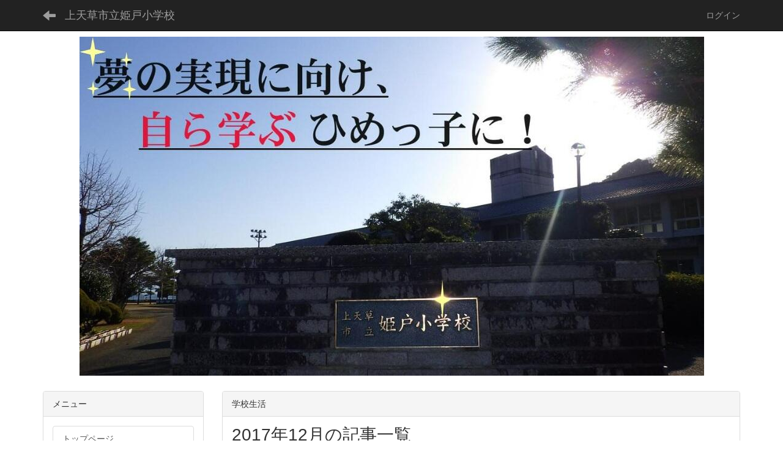

--- FILE ---
content_type: text/html; charset=UTF-8
request_url: https://es.higo.ed.jp/himedo/blogs/blog_entries/year_month/17/year_month:2017-12?frame_id=28
body_size: 47427
content:
<!DOCTYPE html>
<html lang="ja" ng-app="NetCommonsApp">
	<head>

<!-- Global site tag (gtag.js) - Google Analytics -->
<script async src="https://www.googletagmanager.com/gtag/js?id=UA-130798318-10"></script>
<script>
  window.dataLayer = window.dataLayer || [];
  function gtag(){dataLayer.push(arguments);}
  gtag('js', new Date());

  gtag('config', "UA-130798318-10");
</script>
		<meta charset="utf-8">
		<meta http-equiv="X-UA-Compatible" content="IE=edge">
		<meta name="viewport" content="width=device-width, initial-scale=1">

		<title>学校生活 - 上天草市立姫戸小学校</title>

		<link href="/himedo/nc_favicon.ico?1574439445" type="image/x-icon" rel="icon"/><link href="/himedo/nc_favicon.ico?1574439445" type="image/x-icon" rel="shortcut icon"/><meta name="description" content=""/><meta name="keywords" content=""/><meta name="robots" content="index,follow"/><meta name="copyright" content="Copyright © 2018 上天草市立姫戸小学校"/><meta name="author" content="上天草市立姫戸小学校"/>
	<link rel="stylesheet" type="text/css" href="/himedo/components/bootstrap/dist/css/bootstrap.min.css?1550073338"/>
	<link rel="stylesheet" type="text/css" href="/himedo/components/eonasdan-bootstrap-datetimepicker/build/css/bootstrap-datetimepicker.min.css?1608211521"/>
	<link rel="stylesheet" type="text/css" href="/himedo/css/net_commons/style.css?1644579085"/>
<link rel="stylesheet" type="text/css" href="/himedo/css/workflow/style.css?1644589015"/><link rel="stylesheet" type="text/css" href="/himedo/css/likes/style.css?1644576400"/><link rel="stylesheet" type="text/css" href="/himedo/css/categories/style.css?1644571698"/><link rel="stylesheet" type="text/css" href="/himedo/css/pages/style.css?1644579592"/><link rel="stylesheet" type="text/css" href="/himedo/css/boxes/style.css?1644570936"/><link rel="stylesheet" type="text/css" href="/himedo/css/blogs/blogs.css?1644570681"/><link rel="stylesheet" type="text/css" href="/himedo/css/menus/style.css?1644577414"/><link rel="stylesheet" type="text/css" href="/himedo/css/links/style.css?1658240106"/><link rel="stylesheet" type="text/css" href="/himedo/css/blocks/style.css?1644570428"/><link rel="stylesheet" type="text/css" href="/himedo/css/frames/style.css?1644575134"/><link rel="stylesheet" type="text/css" href="/himedo/css/users/style.css?1644588232"/><link rel="stylesheet" type="text/css" href="/himedo/css/user_attributes/style.css?1644587451"/><link rel="stylesheet" type="text/css" href="/himedo/css/wysiwyg/style.css?1644589270"/>
	<link rel="stylesheet" type="text/css" href="/himedo/css/bootstrap.min.css?1545915005"/>
	<link rel="stylesheet" type="text/css" href="/himedo/theme/Default/css/style.css?1545915005"/>

	<script type="text/javascript" src="/himedo/components/jquery/dist/jquery.min.js?1614705114"></script>
	<script type="text/javascript" src="/himedo/components/bootstrap/dist/js/bootstrap.min.js?1550073338"></script>
	<script type="text/javascript" src="/himedo/components/angular/angular.min.js?1649369438"></script>
	<script type="text/javascript" src="/himedo/components/angular-animate/angular-animate.js?1649369438"></script>
	<script type="text/javascript" src="/himedo/components/angular-bootstrap/ui-bootstrap-tpls.min.js?1545915012"></script>
	<script type="text/javascript" src="/himedo/js/net_commons/base.js?1644579085"></script>

<script>
NetCommonsApp.constant('NC3_URL', '/himedo');
NetCommonsApp.constant('LOGIN_USER', {"id":null});
NetCommonsApp.constant('TITLE_ICON_URL', '/himedo');
</script>


<script type="text/javascript" src="/himedo/js/likes/likes.js?1644576400"></script><script type="text/javascript" src="/himedo/js/net_commons/title_icon_picker.js?1644579085"></script><script type="text/javascript" src="/himedo/js/boxes/boxes.js?1644570936"></script><script type="text/javascript" src="/himedo/js/blogs/blogs.js?1644570681"></script><script type="text/javascript" src="/himedo/js/menus/menus.js?1644577414"></script><script type="text/javascript" src="/himedo/js/links/links.js?1644576654"></script><script type="text/javascript" src="/himedo/js/users/users.js?1644588232"></script><script type="text/x-mathjax-config">
//<![CDATA[
MathJax.Hub.Config({
	skipStartupTypeset: true,
	tex2jax: {
		inlineMath: [['$$','$$'], ['\\\\(','\\\\)']],
		displayMath: [['\\\\[','\\\\]']]
	},
	asciimath2jax: {
		delimiters: [['$$','$$']]
	}
});

//]]>
</script><script type="text/javascript" src="/himedo/components/MathJax/MathJax.js?config=TeX-MML-AM_CHTML"></script><script type="text/javascript">
//<![CDATA[
$(document).ready(function(){
	MathJax.Hub.Queue(['Typeset', MathJax.Hub, 'nc-container']);
});

//]]>
</script>	</head>

	<body class=" body-nologgedin" ng-controller="NetCommons.base">
		
		

<header id="nc-system-header" class="nc-system-header-nologgedin">
	<nav class="navbar navbar-inverse navbar-fixed-top" role="navigation">
		<div class="container clearfix text-nowrap">
			<div class="navbar-header">
				<button type="button" class="navbar-toggle" data-toggle="collapse" data-target="#nc-system-header-navbar">
					<span class="sr-only">Toggle navigation</span>
					<span class="icon-bar"></span>
					<span class="icon-bar"></span>
					<span class="icon-bar"></span>
				</button>

									<a href="/himedo/seikatsu" class="nc-page-refresh pull-left visible-xs navbar-brand"><span class="glyphicon glyphicon-arrow-left"> </span></a>					<a href="/himedo/seikatsu" class="nc-page-refresh pull-left hidden-xs navbar-brand"><span class="glyphicon glyphicon-arrow-left"> </span></a>				
				<a href="/himedo/" class="navbar-brand">上天草市立姫戸小学校</a>			</div>
			<div id="nc-system-header-navbar" class="navbar-collapse collapse">
				<ul class="nav navbar-nav navbar-right">
					
					
					
					
					
																	<li>
							<a href="/himedo/auth/login">ログイン</a>						</li>
					
				</ul>
			</div>
		</div>
	</nav>
</header>


<div id="loading" class="nc-loading" ng-show="sending" ng-cloak>
	<img src="/himedo/img/net_commons/loading.svg?1644579085" alt=""/></div>

		<main id="nc-container" class="container" ng-init="hashChange()">
			
<header id="container-header">
	
<div class="boxes-1">
	<div id="box-17">
<section class="frame panel-none nc-content plugin-announcements">
	
	<div class="panel-body block">
		

	<article>
		<p><img class="img-responsive nc3-img nc3-img-block center-block" title="" src="https://es.higo.ed.jp/himedo/wysiwyg/image/download/1/8936/biggest" alt="" /></p>	</article>
	</div>
</section>
</div></div>
</header>

			<div class="row">
				<div id="container-main" role="main" class="col-md-9 col-md-push-3">
<section id="frame-28" class="frame panel panel-default nc-content plugin-blogs">
			<div class="panel-heading clearfix">
						<span>学校生活</span>

					</div>
	
	<div class="panel-body block">
		
<article class="blogEntries index " ng-controller="Blogs.Entries" ng-init="init(28)">
	<h1 class="blogs_blogTitle">2017年12月の記事一覧</h1>

	<header class="clearfix blogs_navigation_header">
		<div class="pull-left">
			<span class="dropdown">
				<button class="btn btn-default dropdown-toggle" type="button" id="dropdownMenu1" data-toggle="dropdown" aria-expanded="true">
					<span class="pull-left nc-drop-down-ellipsis">
						2017年12月					</span>
					<span class="pull-right">
						<span class="caret"></span>
					</span>
				</button>
				<ul class="dropdown-menu" role="menu" aria-labelledby="dropdownMenu1">
					<li role="presentation"><a role="menuitem" tabindex="-1" href="/himedo/blogs/blog_entries/index/17?frame_id=28">全ての記事</a></li>
					<li role="presentation" class="dropdown-header">カテゴリ</li>

					


	<li>
		<a href="/himedo/blogs/blog_entries/index/17/category_id:14?frame_id=28">今日の出来事</a>	</li>
	<li>
		<a href="/himedo/blogs/blog_entries/index/17/category_id:15?frame_id=28">連絡事項</a>	</li>
	<li>
		<a href="/himedo/blogs/blog_entries/index/17/category_id:16?frame_id=28">報告事項</a>	</li>
	<li>
		<a href="/himedo/blogs/blog_entries/index/17/category_id:17?frame_id=28">ミーティング</a>	</li>
	<li>
		<a href="/himedo/blogs/blog_entries/index/17/category_id:18?frame_id=28">本・雑誌</a>	</li>
	<li>
		<a href="/himedo/blogs/blog_entries/index/17/category_id:19?frame_id=28">ニュース</a>	</li>
	<li>
		<a href="/himedo/blogs/blog_entries/index/17/category_id:20?frame_id=28">映画・テレビ</a>	</li>
	<li>
		<a href="/himedo/blogs/blog_entries/index/17/category_id:21?frame_id=28">音楽</a>	</li>
	<li>
		<a href="/himedo/blogs/blog_entries/index/17/category_id:22?frame_id=28">スポーツ</a>	</li>
	<li>
		<a href="/himedo/blogs/blog_entries/index/17/category_id:23?frame_id=28">パソコン・インターネット</a>	</li>
	<li>
		<a href="/himedo/blogs/blog_entries/index/17/category_id:24?frame_id=28">ペット</a>	</li>
	<li>
		<a href="/himedo/blogs/blog_entries/index/17/category_id:25?frame_id=28">総合学習</a>	</li>
	<li>
		<a href="/himedo/blogs/blog_entries/index/17/category_id:26?frame_id=28">アニメ・コミック</a>	</li>



					<li role="presentation" class="divider"></li>

					<li role="presentation" class="dropdown-header">アーカイブ</li>
					
						<li role="presentation"><a role="menuitem" tabindex="-1" href="/himedo/blogs/blog_entries/year_month/17/year_month:2026-02?frame_id=28">2026年2月 (0)</a></li>
					
						<li role="presentation"><a role="menuitem" tabindex="-1" href="/himedo/blogs/blog_entries/year_month/17/year_month:2026-01?frame_id=28">2026年1月 (0)</a></li>
					
						<li role="presentation"><a role="menuitem" tabindex="-1" href="/himedo/blogs/blog_entries/year_month/17/year_month:2025-12?frame_id=28">2025年12月 (0)</a></li>
					
						<li role="presentation"><a role="menuitem" tabindex="-1" href="/himedo/blogs/blog_entries/year_month/17/year_month:2025-11?frame_id=28">2025年11月 (0)</a></li>
					
						<li role="presentation"><a role="menuitem" tabindex="-1" href="/himedo/blogs/blog_entries/year_month/17/year_month:2025-10?frame_id=28">2025年10月 (0)</a></li>
					
						<li role="presentation"><a role="menuitem" tabindex="-1" href="/himedo/blogs/blog_entries/year_month/17/year_month:2025-09?frame_id=28">2025年9月 (0)</a></li>
					
						<li role="presentation"><a role="menuitem" tabindex="-1" href="/himedo/blogs/blog_entries/year_month/17/year_month:2025-08?frame_id=28">2025年8月 (0)</a></li>
					
						<li role="presentation"><a role="menuitem" tabindex="-1" href="/himedo/blogs/blog_entries/year_month/17/year_month:2025-07?frame_id=28">2025年7月 (0)</a></li>
					
						<li role="presentation"><a role="menuitem" tabindex="-1" href="/himedo/blogs/blog_entries/year_month/17/year_month:2025-06?frame_id=28">2025年6月 (0)</a></li>
					
						<li role="presentation"><a role="menuitem" tabindex="-1" href="/himedo/blogs/blog_entries/year_month/17/year_month:2025-05?frame_id=28">2025年5月 (0)</a></li>
					
						<li role="presentation"><a role="menuitem" tabindex="-1" href="/himedo/blogs/blog_entries/year_month/17/year_month:2025-04?frame_id=28">2025年4月 (0)</a></li>
					
						<li role="presentation"><a role="menuitem" tabindex="-1" href="/himedo/blogs/blog_entries/year_month/17/year_month:2025-03?frame_id=28">2025年3月 (0)</a></li>
					
						<li role="presentation"><a role="menuitem" tabindex="-1" href="/himedo/blogs/blog_entries/year_month/17/year_month:2025-02?frame_id=28">2025年2月 (0)</a></li>
					
						<li role="presentation"><a role="menuitem" tabindex="-1" href="/himedo/blogs/blog_entries/year_month/17/year_month:2025-01?frame_id=28">2025年1月 (0)</a></li>
					
						<li role="presentation"><a role="menuitem" tabindex="-1" href="/himedo/blogs/blog_entries/year_month/17/year_month:2024-12?frame_id=28">2024年12月 (0)</a></li>
					
						<li role="presentation"><a role="menuitem" tabindex="-1" href="/himedo/blogs/blog_entries/year_month/17/year_month:2024-11?frame_id=28">2024年11月 (0)</a></li>
					
						<li role="presentation"><a role="menuitem" tabindex="-1" href="/himedo/blogs/blog_entries/year_month/17/year_month:2024-10?frame_id=28">2024年10月 (0)</a></li>
					
						<li role="presentation"><a role="menuitem" tabindex="-1" href="/himedo/blogs/blog_entries/year_month/17/year_month:2024-09?frame_id=28">2024年9月 (0)</a></li>
					
						<li role="presentation"><a role="menuitem" tabindex="-1" href="/himedo/blogs/blog_entries/year_month/17/year_month:2024-08?frame_id=28">2024年8月 (0)</a></li>
					
						<li role="presentation"><a role="menuitem" tabindex="-1" href="/himedo/blogs/blog_entries/year_month/17/year_month:2024-07?frame_id=28">2024年7月 (0)</a></li>
					
						<li role="presentation"><a role="menuitem" tabindex="-1" href="/himedo/blogs/blog_entries/year_month/17/year_month:2024-06?frame_id=28">2024年6月 (0)</a></li>
					
						<li role="presentation"><a role="menuitem" tabindex="-1" href="/himedo/blogs/blog_entries/year_month/17/year_month:2024-05?frame_id=28">2024年5月 (0)</a></li>
					
						<li role="presentation"><a role="menuitem" tabindex="-1" href="/himedo/blogs/blog_entries/year_month/17/year_month:2024-04?frame_id=28">2024年4月 (0)</a></li>
					
						<li role="presentation"><a role="menuitem" tabindex="-1" href="/himedo/blogs/blog_entries/year_month/17/year_month:2024-03?frame_id=28">2024年3月 (0)</a></li>
					
						<li role="presentation"><a role="menuitem" tabindex="-1" href="/himedo/blogs/blog_entries/year_month/17/year_month:2024-02?frame_id=28">2024年2月 (0)</a></li>
					
						<li role="presentation"><a role="menuitem" tabindex="-1" href="/himedo/blogs/blog_entries/year_month/17/year_month:2024-01?frame_id=28">2024年1月 (0)</a></li>
					
						<li role="presentation"><a role="menuitem" tabindex="-1" href="/himedo/blogs/blog_entries/year_month/17/year_month:2023-12?frame_id=28">2023年12月 (0)</a></li>
					
						<li role="presentation"><a role="menuitem" tabindex="-1" href="/himedo/blogs/blog_entries/year_month/17/year_month:2023-11?frame_id=28">2023年11月 (0)</a></li>
					
						<li role="presentation"><a role="menuitem" tabindex="-1" href="/himedo/blogs/blog_entries/year_month/17/year_month:2023-10?frame_id=28">2023年10月 (0)</a></li>
					
						<li role="presentation"><a role="menuitem" tabindex="-1" href="/himedo/blogs/blog_entries/year_month/17/year_month:2023-09?frame_id=28">2023年9月 (0)</a></li>
					
						<li role="presentation"><a role="menuitem" tabindex="-1" href="/himedo/blogs/blog_entries/year_month/17/year_month:2023-08?frame_id=28">2023年8月 (0)</a></li>
					
						<li role="presentation"><a role="menuitem" tabindex="-1" href="/himedo/blogs/blog_entries/year_month/17/year_month:2023-07?frame_id=28">2023年7月 (0)</a></li>
					
						<li role="presentation"><a role="menuitem" tabindex="-1" href="/himedo/blogs/blog_entries/year_month/17/year_month:2023-06?frame_id=28">2023年6月 (0)</a></li>
					
						<li role="presentation"><a role="menuitem" tabindex="-1" href="/himedo/blogs/blog_entries/year_month/17/year_month:2023-05?frame_id=28">2023年5月 (0)</a></li>
					
						<li role="presentation"><a role="menuitem" tabindex="-1" href="/himedo/blogs/blog_entries/year_month/17/year_month:2023-04?frame_id=28">2023年4月 (0)</a></li>
					
						<li role="presentation"><a role="menuitem" tabindex="-1" href="/himedo/blogs/blog_entries/year_month/17/year_month:2023-03?frame_id=28">2023年3月 (0)</a></li>
					
						<li role="presentation"><a role="menuitem" tabindex="-1" href="/himedo/blogs/blog_entries/year_month/17/year_month:2023-02?frame_id=28">2023年2月 (0)</a></li>
					
						<li role="presentation"><a role="menuitem" tabindex="-1" href="/himedo/blogs/blog_entries/year_month/17/year_month:2023-01?frame_id=28">2023年1月 (0)</a></li>
					
						<li role="presentation"><a role="menuitem" tabindex="-1" href="/himedo/blogs/blog_entries/year_month/17/year_month:2022-12?frame_id=28">2022年12月 (0)</a></li>
					
						<li role="presentation"><a role="menuitem" tabindex="-1" href="/himedo/blogs/blog_entries/year_month/17/year_month:2022-11?frame_id=28">2022年11月 (0)</a></li>
					
						<li role="presentation"><a role="menuitem" tabindex="-1" href="/himedo/blogs/blog_entries/year_month/17/year_month:2022-10?frame_id=28">2022年10月 (0)</a></li>
					
						<li role="presentation"><a role="menuitem" tabindex="-1" href="/himedo/blogs/blog_entries/year_month/17/year_month:2022-09?frame_id=28">2022年9月 (0)</a></li>
					
						<li role="presentation"><a role="menuitem" tabindex="-1" href="/himedo/blogs/blog_entries/year_month/17/year_month:2022-08?frame_id=28">2022年8月 (0)</a></li>
					
						<li role="presentation"><a role="menuitem" tabindex="-1" href="/himedo/blogs/blog_entries/year_month/17/year_month:2022-07?frame_id=28">2022年7月 (0)</a></li>
					
						<li role="presentation"><a role="menuitem" tabindex="-1" href="/himedo/blogs/blog_entries/year_month/17/year_month:2022-06?frame_id=28">2022年6月 (0)</a></li>
					
						<li role="presentation"><a role="menuitem" tabindex="-1" href="/himedo/blogs/blog_entries/year_month/17/year_month:2022-05?frame_id=28">2022年5月 (0)</a></li>
					
						<li role="presentation"><a role="menuitem" tabindex="-1" href="/himedo/blogs/blog_entries/year_month/17/year_month:2022-04?frame_id=28">2022年4月 (0)</a></li>
					
						<li role="presentation"><a role="menuitem" tabindex="-1" href="/himedo/blogs/blog_entries/year_month/17/year_month:2022-03?frame_id=28">2022年3月 (0)</a></li>
					
						<li role="presentation"><a role="menuitem" tabindex="-1" href="/himedo/blogs/blog_entries/year_month/17/year_month:2022-02?frame_id=28">2022年2月 (0)</a></li>
					
						<li role="presentation"><a role="menuitem" tabindex="-1" href="/himedo/blogs/blog_entries/year_month/17/year_month:2022-01?frame_id=28">2022年1月 (0)</a></li>
					
						<li role="presentation"><a role="menuitem" tabindex="-1" href="/himedo/blogs/blog_entries/year_month/17/year_month:2021-12?frame_id=28">2021年12月 (0)</a></li>
					
						<li role="presentation"><a role="menuitem" tabindex="-1" href="/himedo/blogs/blog_entries/year_month/17/year_month:2021-11?frame_id=28">2021年11月 (0)</a></li>
					
						<li role="presentation"><a role="menuitem" tabindex="-1" href="/himedo/blogs/blog_entries/year_month/17/year_month:2021-10?frame_id=28">2021年10月 (1)</a></li>
					
						<li role="presentation"><a role="menuitem" tabindex="-1" href="/himedo/blogs/blog_entries/year_month/17/year_month:2021-09?frame_id=28">2021年9月 (0)</a></li>
					
						<li role="presentation"><a role="menuitem" tabindex="-1" href="/himedo/blogs/blog_entries/year_month/17/year_month:2021-08?frame_id=28">2021年8月 (0)</a></li>
					
						<li role="presentation"><a role="menuitem" tabindex="-1" href="/himedo/blogs/blog_entries/year_month/17/year_month:2021-07?frame_id=28">2021年7月 (0)</a></li>
					
						<li role="presentation"><a role="menuitem" tabindex="-1" href="/himedo/blogs/blog_entries/year_month/17/year_month:2021-06?frame_id=28">2021年6月 (7)</a></li>
					
						<li role="presentation"><a role="menuitem" tabindex="-1" href="/himedo/blogs/blog_entries/year_month/17/year_month:2021-05?frame_id=28">2021年5月 (0)</a></li>
					
						<li role="presentation"><a role="menuitem" tabindex="-1" href="/himedo/blogs/blog_entries/year_month/17/year_month:2021-04?frame_id=28">2021年4月 (0)</a></li>
					
						<li role="presentation"><a role="menuitem" tabindex="-1" href="/himedo/blogs/blog_entries/year_month/17/year_month:2021-03?frame_id=28">2021年3月 (0)</a></li>
					
						<li role="presentation"><a role="menuitem" tabindex="-1" href="/himedo/blogs/blog_entries/year_month/17/year_month:2021-02?frame_id=28">2021年2月 (0)</a></li>
					
						<li role="presentation"><a role="menuitem" tabindex="-1" href="/himedo/blogs/blog_entries/year_month/17/year_month:2021-01?frame_id=28">2021年1月 (0)</a></li>
					
						<li role="presentation"><a role="menuitem" tabindex="-1" href="/himedo/blogs/blog_entries/year_month/17/year_month:2020-12?frame_id=28">2020年12月 (1)</a></li>
					
						<li role="presentation"><a role="menuitem" tabindex="-1" href="/himedo/blogs/blog_entries/year_month/17/year_month:2020-11?frame_id=28">2020年11月 (0)</a></li>
					
						<li role="presentation"><a role="menuitem" tabindex="-1" href="/himedo/blogs/blog_entries/year_month/17/year_month:2020-10?frame_id=28">2020年10月 (1)</a></li>
					
						<li role="presentation"><a role="menuitem" tabindex="-1" href="/himedo/blogs/blog_entries/year_month/17/year_month:2020-09?frame_id=28">2020年9月 (0)</a></li>
					
						<li role="presentation"><a role="menuitem" tabindex="-1" href="/himedo/blogs/blog_entries/year_month/17/year_month:2020-08?frame_id=28">2020年8月 (0)</a></li>
					
						<li role="presentation"><a role="menuitem" tabindex="-1" href="/himedo/blogs/blog_entries/year_month/17/year_month:2020-07?frame_id=28">2020年7月 (2)</a></li>
					
						<li role="presentation"><a role="menuitem" tabindex="-1" href="/himedo/blogs/blog_entries/year_month/17/year_month:2020-06?frame_id=28">2020年6月 (4)</a></li>
					
						<li role="presentation"><a role="menuitem" tabindex="-1" href="/himedo/blogs/blog_entries/year_month/17/year_month:2020-05?frame_id=28">2020年5月 (3)</a></li>
					
						<li role="presentation"><a role="menuitem" tabindex="-1" href="/himedo/blogs/blog_entries/year_month/17/year_month:2020-04?frame_id=28">2020年4月 (1)</a></li>
					
						<li role="presentation"><a role="menuitem" tabindex="-1" href="/himedo/blogs/blog_entries/year_month/17/year_month:2020-03?frame_id=28">2020年3月 (0)</a></li>
					
						<li role="presentation"><a role="menuitem" tabindex="-1" href="/himedo/blogs/blog_entries/year_month/17/year_month:2020-02?frame_id=28">2020年2月 (0)</a></li>
					
						<li role="presentation"><a role="menuitem" tabindex="-1" href="/himedo/blogs/blog_entries/year_month/17/year_month:2020-01?frame_id=28">2020年1月 (0)</a></li>
					
						<li role="presentation"><a role="menuitem" tabindex="-1" href="/himedo/blogs/blog_entries/year_month/17/year_month:2019-12?frame_id=28">2019年12月 (0)</a></li>
					
						<li role="presentation"><a role="menuitem" tabindex="-1" href="/himedo/blogs/blog_entries/year_month/17/year_month:2019-11?frame_id=28">2019年11月 (0)</a></li>
					
						<li role="presentation"><a role="menuitem" tabindex="-1" href="/himedo/blogs/blog_entries/year_month/17/year_month:2019-10?frame_id=28">2019年10月 (0)</a></li>
					
						<li role="presentation"><a role="menuitem" tabindex="-1" href="/himedo/blogs/blog_entries/year_month/17/year_month:2019-09?frame_id=28">2019年9月 (0)</a></li>
					
						<li role="presentation"><a role="menuitem" tabindex="-1" href="/himedo/blogs/blog_entries/year_month/17/year_month:2019-08?frame_id=28">2019年8月 (0)</a></li>
					
						<li role="presentation"><a role="menuitem" tabindex="-1" href="/himedo/blogs/blog_entries/year_month/17/year_month:2019-07?frame_id=28">2019年7月 (0)</a></li>
					
						<li role="presentation"><a role="menuitem" tabindex="-1" href="/himedo/blogs/blog_entries/year_month/17/year_month:2019-06?frame_id=28">2019年6月 (0)</a></li>
					
						<li role="presentation"><a role="menuitem" tabindex="-1" href="/himedo/blogs/blog_entries/year_month/17/year_month:2019-05?frame_id=28">2019年5月 (0)</a></li>
					
						<li role="presentation"><a role="menuitem" tabindex="-1" href="/himedo/blogs/blog_entries/year_month/17/year_month:2019-04?frame_id=28">2019年4月 (0)</a></li>
					
						<li role="presentation"><a role="menuitem" tabindex="-1" href="/himedo/blogs/blog_entries/year_month/17/year_month:2019-03?frame_id=28">2019年3月 (0)</a></li>
					
						<li role="presentation"><a role="menuitem" tabindex="-1" href="/himedo/blogs/blog_entries/year_month/17/year_month:2019-02?frame_id=28">2019年2月 (0)</a></li>
					
						<li role="presentation"><a role="menuitem" tabindex="-1" href="/himedo/blogs/blog_entries/year_month/17/year_month:2019-01?frame_id=28">2019年1月 (0)</a></li>
					
						<li role="presentation"><a role="menuitem" tabindex="-1" href="/himedo/blogs/blog_entries/year_month/17/year_month:2018-12?frame_id=28">2018年12月 (0)</a></li>
					
						<li role="presentation"><a role="menuitem" tabindex="-1" href="/himedo/blogs/blog_entries/year_month/17/year_month:2018-11?frame_id=28">2018年11月 (0)</a></li>
					
						<li role="presentation"><a role="menuitem" tabindex="-1" href="/himedo/blogs/blog_entries/year_month/17/year_month:2018-10?frame_id=28">2018年10月 (0)</a></li>
					
						<li role="presentation"><a role="menuitem" tabindex="-1" href="/himedo/blogs/blog_entries/year_month/17/year_month:2018-09?frame_id=28">2018年9月 (0)</a></li>
					
						<li role="presentation"><a role="menuitem" tabindex="-1" href="/himedo/blogs/blog_entries/year_month/17/year_month:2018-08?frame_id=28">2018年8月 (0)</a></li>
					
						<li role="presentation"><a role="menuitem" tabindex="-1" href="/himedo/blogs/blog_entries/year_month/17/year_month:2018-07?frame_id=28">2018年7月 (0)</a></li>
					
						<li role="presentation"><a role="menuitem" tabindex="-1" href="/himedo/blogs/blog_entries/year_month/17/year_month:2018-06?frame_id=28">2018年6月 (0)</a></li>
					
						<li role="presentation"><a role="menuitem" tabindex="-1" href="/himedo/blogs/blog_entries/year_month/17/year_month:2018-05?frame_id=28">2018年5月 (0)</a></li>
					
						<li role="presentation"><a role="menuitem" tabindex="-1" href="/himedo/blogs/blog_entries/year_month/17/year_month:2018-04?frame_id=28">2018年4月 (0)</a></li>
					
						<li role="presentation"><a role="menuitem" tabindex="-1" href="/himedo/blogs/blog_entries/year_month/17/year_month:2018-03?frame_id=28">2018年3月 (0)</a></li>
					
						<li role="presentation"><a role="menuitem" tabindex="-1" href="/himedo/blogs/blog_entries/year_month/17/year_month:2018-02?frame_id=28">2018年2月 (0)</a></li>
					
						<li role="presentation"><a role="menuitem" tabindex="-1" href="/himedo/blogs/blog_entries/year_month/17/year_month:2018-01?frame_id=28">2018年1月 (0)</a></li>
					
						<li role="presentation"><a role="menuitem" tabindex="-1" href="/himedo/blogs/blog_entries/year_month/17/year_month:2017-12?frame_id=28">2017年12月 (0)</a></li>
					
						<li role="presentation"><a role="menuitem" tabindex="-1" href="/himedo/blogs/blog_entries/year_month/17/year_month:2017-11?frame_id=28">2017年11月 (0)</a></li>
					
						<li role="presentation"><a role="menuitem" tabindex="-1" href="/himedo/blogs/blog_entries/year_month/17/year_month:2017-10?frame_id=28">2017年10月 (0)</a></li>
					
						<li role="presentation"><a role="menuitem" tabindex="-1" href="/himedo/blogs/blog_entries/year_month/17/year_month:2017-09?frame_id=28">2017年9月 (0)</a></li>
					
						<li role="presentation"><a role="menuitem" tabindex="-1" href="/himedo/blogs/blog_entries/year_month/17/year_month:2017-08?frame_id=28">2017年8月 (0)</a></li>
					
						<li role="presentation"><a role="menuitem" tabindex="-1" href="/himedo/blogs/blog_entries/year_month/17/year_month:2017-07?frame_id=28">2017年7月 (0)</a></li>
					
						<li role="presentation"><a role="menuitem" tabindex="-1" href="/himedo/blogs/blog_entries/year_month/17/year_month:2017-06?frame_id=28">2017年6月 (0)</a></li>
					
						<li role="presentation"><a role="menuitem" tabindex="-1" href="/himedo/blogs/blog_entries/year_month/17/year_month:2017-05?frame_id=28">2017年5月 (0)</a></li>
					
						<li role="presentation"><a role="menuitem" tabindex="-1" href="/himedo/blogs/blog_entries/year_month/17/year_month:2017-04?frame_id=28">2017年4月 (1)</a></li>
					
						<li role="presentation"><a role="menuitem" tabindex="-1" href="/himedo/blogs/blog_entries/year_month/17/year_month:2017-03?frame_id=28">2017年3月 (0)</a></li>
					
						<li role="presentation"><a role="menuitem" tabindex="-1" href="/himedo/blogs/blog_entries/year_month/17/year_month:2017-02?frame_id=28">2017年2月 (0)</a></li>
					
						<li role="presentation"><a role="menuitem" tabindex="-1" href="/himedo/blogs/blog_entries/year_month/17/year_month:2017-01?frame_id=28">2017年1月 (0)</a></li>
					
						<li role="presentation"><a role="menuitem" tabindex="-1" href="/himedo/blogs/blog_entries/year_month/17/year_month:2016-12?frame_id=28">2016年12月 (0)</a></li>
					
						<li role="presentation"><a role="menuitem" tabindex="-1" href="/himedo/blogs/blog_entries/year_month/17/year_month:2016-11?frame_id=28">2016年11月 (0)</a></li>
					
						<li role="presentation"><a role="menuitem" tabindex="-1" href="/himedo/blogs/blog_entries/year_month/17/year_month:2016-10?frame_id=28">2016年10月 (0)</a></li>
					
						<li role="presentation"><a role="menuitem" tabindex="-1" href="/himedo/blogs/blog_entries/year_month/17/year_month:2016-09?frame_id=28">2016年9月 (0)</a></li>
					
						<li role="presentation"><a role="menuitem" tabindex="-1" href="/himedo/blogs/blog_entries/year_month/17/year_month:2016-08?frame_id=28">2016年8月 (0)</a></li>
					
						<li role="presentation"><a role="menuitem" tabindex="-1" href="/himedo/blogs/blog_entries/year_month/17/year_month:2016-07?frame_id=28">2016年7月 (0)</a></li>
					
						<li role="presentation"><a role="menuitem" tabindex="-1" href="/himedo/blogs/blog_entries/year_month/17/year_month:2016-06?frame_id=28">2016年6月 (0)</a></li>
					
						<li role="presentation"><a role="menuitem" tabindex="-1" href="/himedo/blogs/blog_entries/year_month/17/year_month:2016-05?frame_id=28">2016年5月 (0)</a></li>
					
						<li role="presentation"><a role="menuitem" tabindex="-1" href="/himedo/blogs/blog_entries/year_month/17/year_month:2016-04?frame_id=28">2016年4月 (0)</a></li>
					
						<li role="presentation"><a role="menuitem" tabindex="-1" href="/himedo/blogs/blog_entries/year_month/17/year_month:2016-03?frame_id=28">2016年3月 (0)</a></li>
					
						<li role="presentation"><a role="menuitem" tabindex="-1" href="/himedo/blogs/blog_entries/year_month/17/year_month:2016-02?frame_id=28">2016年2月 (0)</a></li>
					
						<li role="presentation"><a role="menuitem" tabindex="-1" href="/himedo/blogs/blog_entries/year_month/17/year_month:2016-01?frame_id=28">2016年1月 (0)</a></li>
					
						<li role="presentation"><a role="menuitem" tabindex="-1" href="/himedo/blogs/blog_entries/year_month/17/year_month:2015-12?frame_id=28">2015年12月 (0)</a></li>
					
						<li role="presentation"><a role="menuitem" tabindex="-1" href="/himedo/blogs/blog_entries/year_month/17/year_month:2015-11?frame_id=28">2015年11月 (0)</a></li>
					
						<li role="presentation"><a role="menuitem" tabindex="-1" href="/himedo/blogs/blog_entries/year_month/17/year_month:2015-10?frame_id=28">2015年10月 (0)</a></li>
					
						<li role="presentation"><a role="menuitem" tabindex="-1" href="/himedo/blogs/blog_entries/year_month/17/year_month:2015-09?frame_id=28">2015年9月 (0)</a></li>
					
						<li role="presentation"><a role="menuitem" tabindex="-1" href="/himedo/blogs/blog_entries/year_month/17/year_month:2015-08?frame_id=28">2015年8月 (0)</a></li>
					
						<li role="presentation"><a role="menuitem" tabindex="-1" href="/himedo/blogs/blog_entries/year_month/17/year_month:2015-07?frame_id=28">2015年7月 (0)</a></li>
					
						<li role="presentation"><a role="menuitem" tabindex="-1" href="/himedo/blogs/blog_entries/year_month/17/year_month:2015-06?frame_id=28">2015年6月 (0)</a></li>
					
						<li role="presentation"><a role="menuitem" tabindex="-1" href="/himedo/blogs/blog_entries/year_month/17/year_month:2015-05?frame_id=28">2015年5月 (0)</a></li>
					
						<li role="presentation"><a role="menuitem" tabindex="-1" href="/himedo/blogs/blog_entries/year_month/17/year_month:2015-04?frame_id=28">2015年4月 (0)</a></li>
					
						<li role="presentation"><a role="menuitem" tabindex="-1" href="/himedo/blogs/blog_entries/year_month/17/year_month:2015-03?frame_id=28">2015年3月 (0)</a></li>
					
						<li role="presentation"><a role="menuitem" tabindex="-1" href="/himedo/blogs/blog_entries/year_month/17/year_month:2015-02?frame_id=28">2015年2月 (0)</a></li>
					
						<li role="presentation"><a role="menuitem" tabindex="-1" href="/himedo/blogs/blog_entries/year_month/17/year_month:2015-01?frame_id=28">2015年1月 (0)</a></li>
					
						<li role="presentation"><a role="menuitem" tabindex="-1" href="/himedo/blogs/blog_entries/year_month/17/year_month:2014-12?frame_id=28">2014年12月 (0)</a></li>
					
						<li role="presentation"><a role="menuitem" tabindex="-1" href="/himedo/blogs/blog_entries/year_month/17/year_month:2014-11?frame_id=28">2014年11月 (0)</a></li>
					
						<li role="presentation"><a role="menuitem" tabindex="-1" href="/himedo/blogs/blog_entries/year_month/17/year_month:2014-10?frame_id=28">2014年10月 (0)</a></li>
					
						<li role="presentation"><a role="menuitem" tabindex="-1" href="/himedo/blogs/blog_entries/year_month/17/year_month:2014-09?frame_id=28">2014年9月 (0)</a></li>
					
						<li role="presentation"><a role="menuitem" tabindex="-1" href="/himedo/blogs/blog_entries/year_month/17/year_month:2014-08?frame_id=28">2014年8月 (0)</a></li>
					
						<li role="presentation"><a role="menuitem" tabindex="-1" href="/himedo/blogs/blog_entries/year_month/17/year_month:2014-07?frame_id=28">2014年7月 (0)</a></li>
					
						<li role="presentation"><a role="menuitem" tabindex="-1" href="/himedo/blogs/blog_entries/year_month/17/year_month:2014-06?frame_id=28">2014年6月 (0)</a></li>
					
						<li role="presentation"><a role="menuitem" tabindex="-1" href="/himedo/blogs/blog_entries/year_month/17/year_month:2014-05?frame_id=28">2014年5月 (0)</a></li>
					
						<li role="presentation"><a role="menuitem" tabindex="-1" href="/himedo/blogs/blog_entries/year_month/17/year_month:2014-04?frame_id=28">2014年4月 (0)</a></li>
					
						<li role="presentation"><a role="menuitem" tabindex="-1" href="/himedo/blogs/blog_entries/year_month/17/year_month:2014-03?frame_id=28">2014年3月 (0)</a></li>
					
						<li role="presentation"><a role="menuitem" tabindex="-1" href="/himedo/blogs/blog_entries/year_month/17/year_month:2014-02?frame_id=28">2014年2月 (0)</a></li>
					
						<li role="presentation"><a role="menuitem" tabindex="-1" href="/himedo/blogs/blog_entries/year_month/17/year_month:2014-01?frame_id=28">2014年1月 (0)</a></li>
					
						<li role="presentation"><a role="menuitem" tabindex="-1" href="/himedo/blogs/blog_entries/year_month/17/year_month:2013-12?frame_id=28">2013年12月 (0)</a></li>
					
						<li role="presentation"><a role="menuitem" tabindex="-1" href="/himedo/blogs/blog_entries/year_month/17/year_month:2013-11?frame_id=28">2013年11月 (0)</a></li>
					
						<li role="presentation"><a role="menuitem" tabindex="-1" href="/himedo/blogs/blog_entries/year_month/17/year_month:2013-10?frame_id=28">2013年10月 (0)</a></li>
					
						<li role="presentation"><a role="menuitem" tabindex="-1" href="/himedo/blogs/blog_entries/year_month/17/year_month:2013-09?frame_id=28">2013年9月 (0)</a></li>
					
						<li role="presentation"><a role="menuitem" tabindex="-1" href="/himedo/blogs/blog_entries/year_month/17/year_month:2013-08?frame_id=28">2013年8月 (0)</a></li>
					
						<li role="presentation"><a role="menuitem" tabindex="-1" href="/himedo/blogs/blog_entries/year_month/17/year_month:2013-07?frame_id=28">2013年7月 (0)</a></li>
					
						<li role="presentation"><a role="menuitem" tabindex="-1" href="/himedo/blogs/blog_entries/year_month/17/year_month:2013-06?frame_id=28">2013年6月 (0)</a></li>
					
						<li role="presentation"><a role="menuitem" tabindex="-1" href="/himedo/blogs/blog_entries/year_month/17/year_month:2013-05?frame_id=28">2013年5月 (0)</a></li>
					
						<li role="presentation"><a role="menuitem" tabindex="-1" href="/himedo/blogs/blog_entries/year_month/17/year_month:2013-04?frame_id=28">2013年4月 (1)</a></li>
									</ul>
			</span>
			
<span class="btn-group">
	<button type="button" class="btn btn-default dropdown-toggle" data-toggle="dropdown" aria-expanded="false">
		10件		<span class="caret"></span>
	</button>
	<ul class="dropdown-menu" role="menu">
					<li>
				<a href="/himedo/blogs/blog_entries/year_month/17/year_month:2017-12/limit:1?frame_id=28">1件</a>			</li>
					<li>
				<a href="/himedo/blogs/blog_entries/year_month/17/year_month:2017-12/limit:5?frame_id=28">5件</a>			</li>
					<li>
				<a href="/himedo/blogs/blog_entries/year_month/17/year_month:2017-12/limit:10?frame_id=28">10件</a>			</li>
					<li>
				<a href="/himedo/blogs/blog_entries/year_month/17/year_month:2017-12/limit:20?frame_id=28">20件</a>			</li>
					<li>
				<a href="/himedo/blogs/blog_entries/year_month/17/year_month:2017-12/limit:50?frame_id=28">50件</a>			</li>
					<li>
				<a href="/himedo/blogs/blog_entries/year_month/17/year_month:2017-12/limit:100?frame_id=28">100件</a>			</li>
			</ul>
</span>
			

		</div>

		
	</header>

			<div class="nc-not-found">
			記事がありません。		</div>

	
</article>
	</div>
</section>
</div>
				
<div id="container-major" class="col-md-3 col-md-pull-9">
	
<div class="boxes-2">
	<div id="box-18">
<section class="frame panel panel-default nc-content plugin-menus">
			<div class="panel-heading clearfix">
						<span>メニュー</span>

					</div>
	
	<div class="panel-body block">
		<nav ng-controller="MenusController"><div class="list-group"><a href="/himedo/" id="MenuFramesPageMajor1124" class="list-group-item clearfix menu-tree-0"><span class="pull-left">トップページ</span><span class="pull-right"></span></a><a href="/himedo/page_20250225231707" id="MenuFramesPageMajor11238" class="list-group-item clearfix menu-tree-0"><span class="pull-left">㊗ 創立１５０周年記念</span><span class="pull-right"></span></a><a href="/himedo/page_20240625060954" id="MenuFramesPageMajor11232" class="list-group-item clearfix menu-tree-0"><span class="pull-left">ひめっ子日記</span><span class="pull-right"></span></a><a href="/himedo/今日の給食" id="MenuFramesPageMajor11221" class="list-group-item clearfix menu-tree-0"><span class="pull-left">今日の給食</span><span class="pull-right"></span></a><a href="/himedo/学校だより" id="MenuFramesPageMajor11222" class="list-group-item clearfix menu-tree-0"><span class="pull-left">学校だより</span><span class="pull-right"></span></a><a href="/himedo/gaiyou" id="MenuFramesPageMajor11215" class="list-group-item clearfix menu-tree-0"><span class="pull-left">学校の概要</span><span class="pull-right"></span></a><a href="/himedo/kyouiku" id="MenuFramesPageMajor11216" class="list-group-item clearfix menu-tree-0"><span class="pull-left">本校の教育</span><span class="pull-right"></span></a><a href="/himedo/otayori" id="MenuFramesPageMajor11220" class="list-group-item clearfix menu-tree-0"><span class="pull-left">グランドデザイン</span><span class="pull-right"></span></a><a href="/himedo/page_20240529072551" id="MenuFramesPageMajor11231" class="list-group-item clearfix menu-tree-0"><span class="pull-left">歯・口の健康づくり</span><span class="pull-right"></span></a><a href="/himedo/yotei" id="MenuFramesPageMajor11217" class="list-group-item clearfix menu-tree-0"><span class="pull-left">行事予定</span><span class="pull-right"></span></a><a href="/himedo/page_20240626040545" id="MenuFramesPageMajor11233" class="list-group-item clearfix menu-tree-0"><span class="pull-left">いじめ防止基本方針</span><span class="pull-right"></span></a><a href="/himedo/page_20210906081729" id="MenuFramesPageMajor11226" class="list-group-item clearfix menu-tree-0"><span class="pull-left">姫小ボランティアの皆さまへ(*^_^*)</span><span class="pull-right"></span></a></div></nav>	</div>
</section>

<section class="frame panel panel-default nc-content plugin-announcements">
			<div class="panel-heading clearfix">
						<span>お知らせ</span>

					</div>
	
	<div class="panel-body block">
		

	<article>
		<p>タブレット活用ルールについて</p>
<p>１、タブレットの持ち帰りルール（児童用）</p>
<p>　　<a href="https://es.higo.ed.jp/himedo/wysiwyg/file/download/1/8884" target="_blank" rel="noopener">タブレットの持ち帰りルール（児童用）.pdf</a></p>
<p>２、ご家庭で気をつけていただきたいこと（保護者用）</p>
<p>　　<a href="https://es.higo.ed.jp/himedo/wysiwyg/file/download/1/8885" target="_blank" rel="noopener">ご家庭で気をつけていただきたいこと（保護者用）.pdf</a></p>
<p>３、タブレット五か条（児童用）</p>
<p>　　<a href="https://es.higo.ed.jp/himedo/wysiwyg/file/download/1/8886" target="_blank" rel="noopener">タブレット五か条(児童用).pdf</a></p>
<p>４、Ｗｉ－Ｆｉ接続の仕方</p>
<p>　　<a href="https://es.higo.ed.jp/himedo/wysiwyg/file/download/1/8887" target="_blank" rel="noopener">Wi-Fi接続の仕方.pdf</a></p>
<p>　上記内容について、別添のとおり添付しています。正しくタブレットを活用できるよう、家族みなさんで確認してくだい。</p>	</article>
	</div>
</section>

<section class="frame panel panel-default nc-content plugin-announcements">
			<div class="panel-heading clearfix">
						<span>お知らせ</span>

					</div>
	
	<div class="panel-body block">
		

	<article>
		<p><span style="font-size:10pt;font-family:'ＭＳ Ｐ明朝', 'MS PMincho', serif;">〒866-0101　</span></p>
<p><span style="font-size:10pt;font-family:'ＭＳ Ｐ明朝', 'MS PMincho', serif;">熊本県上天草市姫戸町姫浦６５６番地３　 </span><br /><span style="font-size:10pt;font-family:'ＭＳ Ｐ明朝', 'MS PMincho', serif;">上天草市立姫戸小学校　</span><br /><span style="font-size:10pt;font-family:'ＭＳ Ｐ明朝', 'MS PMincho', serif;">TEL 0969-58-2068  </span><br /><span style="font-size:10pt;font-family:'ＭＳ Ｐ明朝', 'MS PMincho', serif;">FAX 0969-58-2147 </span><br /><span style="font-size:10pt;font-family:'ＭＳ Ｐ明朝', 'MS PMincho', serif;">E-mail <a href="mailto:hies@edu.kamiamakusa-city.jp">hies@edu.kamiamakusa-city.jp</a></span><br /><span style="font-size:10pt;font-family:'ＭＳ Ｐ明朝', 'MS PMincho', serif;">URL <a href="https://es.higo.ed.jp/himedo/">http://es.higo.ed.jp/himedo/</a></span></p>
<p><img class="img-responsive nc3-img nc3-img-block center-block" title="" src="https://es.higo.ed.jp/himedo/wysiwyg/image/download/1/6590/biggest" alt="" /></p>
<p>＊白嶽山頂からの眺望（碧い海の向こうに八代が見えます）</p>
<p><img class="img-responsive nc3-img nc3-img-block center-block" title="" src="https://es.higo.ed.jp/himedo/wysiwyg/image/download/1/6591/biggest" alt="" />＊”天空ジップライン白嶽” は絶景もスリルも満点です！</p>	</article>
	</div>
</section>

<section class="frame panel panel-default nc-content plugin-announcements">
			<div class="panel-heading clearfix">
						<span>バナー</span>

					</div>
	
	<div class="panel-body block">
		

	<article>
		<p><strong>熊本県教育情報システム</strong><strong>登録機関</strong><br />管理責任者</p>
<p>校長　土屋　寛仁</p>
<p>運用担当者</p>
<p>教諭　濱﨑　伸太郞</p>
<p>栄養教諭　花田　千賀</p>
<p>学校情報化　優良校認定　　　　　　(日本教育工学協会)</p>
<p><img class="img-responsive nc3-img nc3-img-block" title="日本教育工学協会からの認定書" src="https://es.higo.ed.jp/himedo/wysiwyg/image/download/1/8065/big" alt="日本教育工学協会からの認定書" /></p>
<p> </p>	</article>
	</div>
</section>

<section class="frame panel panel-default nc-content plugin-links">
			<div class="panel-heading clearfix">
						<span>リンク</span>

					</div>
	
	<div class="panel-body block">
		
<div class="nc-content-list" ng-controller="LinksIndex"
	 ng-init="initialize({&quot;Frame&quot;:{&quot;id&quot;:&quot;18&quot;},&quot;Block&quot;:{&quot;id&quot;:&quot;26&quot;},&quot;Link&quot;:{&quot;id&quot;:null,&quot;key&quot;:null},&quot;_Token&quot;:{&quot;key&quot;:&quot;548c09d1cca474e10e4050bda760d0538c9b7776a82c2882cdec902290280c73d1ae82168f80d17ec6797b08f9be39a9f963fad32e6ac4a1ca14c0222f2c7ed2&quot;,&quot;fields&quot;:&quot;da924012073583e9b3bae2414cd6c1f7c002209a%3ABlock.id%7CFrame.id&quot;,&quot;unlocked&quot;:&quot;Link.id&quot;}})">

					<h1 class="block-title">メニュー</h1>		
		<header class="text-right">
			
					</header>

		

						
		<article class="links-line-none">
							<h2>
					トップページ				</h2>
			
			<ul class="list-group" style="list-style-type: none;">
									<li class="list-group-item nc-links-li-none">
						<h3>
							
<a href="http://kyouiku.higo.ed.jp/" onclick="return false;" ng-click="clickLink($event, '1', 'afcb7a1f37e20e9fe37454931d6c7587')" target="_blank">熊本県教育委員会</a>

							
						</h3>
					</li>
									<li class="list-group-item nc-links-li-none">
						<h3>
							
<a href="http://www.higo.ed.jp/colas/" onclick="return false;" ng-click="clickLink($event, '5', '10239638762d8438972a6e0dda38ed0c')" target="_blank">熊本県教育情報システム</a>

							
						</h3>
					</li>
									<li class="list-group-item nc-links-li-none">
						<h3>
							
<a href="http://www.city.kamiamakusa.kumamoto.jp/" onclick="return false;" ng-click="clickLink($event, '3', '59dcafefb02bbb3b76bb8ae4ce366d94')" target="_blank">上天草市公式ウェブサイト</a>

							
						</h3>
					</li>
									<li class="list-group-item nc-links-li-none">
						<h3>
							
<a href="http://es.higo.ed.jp/himedo/" onclick="return false;" ng-click="clickLink($event, '4', '87c7b808633535b19b583f6142afe9a2')" target="_blank">トップページ</a>

							
						</h3>
					</li>
							</ul>
		</article>
											</div>
	</div>
</section>

<section class="frame panel panel-default nc-content plugin-access-counters">
			<div class="panel-heading clearfix">
						<span>カウンタ</span>

					</div>
	
	<div class="panel-body block">
		
<div>
				<span class="label label-default">
			1		</span>
			<span class="label label-default">
			6		</span>
			<span class="label label-default">
			7		</span>
			<span class="label label-default">
			3		</span>
			<span class="label label-default">
			1		</span>
			<span class="label label-default">
			4		</span>
			<span class="label label-default">
			7		</span>
	</div>
	</div>
</section>
</div></div>
</div>


							</div>

					</main>

		<footer id="nc-system-footer" role="contentinfo">
	<div class="box-footer">
		<div class="copyright">Powered by NetCommons</div>
	</div>
</footer>

<script type="text/javascript">
$(function() {
	$(document).on('keypress', 'input:not(.allow-submit)', function(event) {
		return event.which !== 13;
	});
	$('article > blockquote').css('display', 'none');
	$('<button class="btn btn-default nc-btn-blockquote"><span class="glyphicon glyphicon-option-horizontal" aria-hidden="true"></span> </button>')
		.insertBefore('article > blockquote').on('click', function(event) {
			$(this).next('blockquote').toggle();
		});
});
</script>

			</body>
</html>
